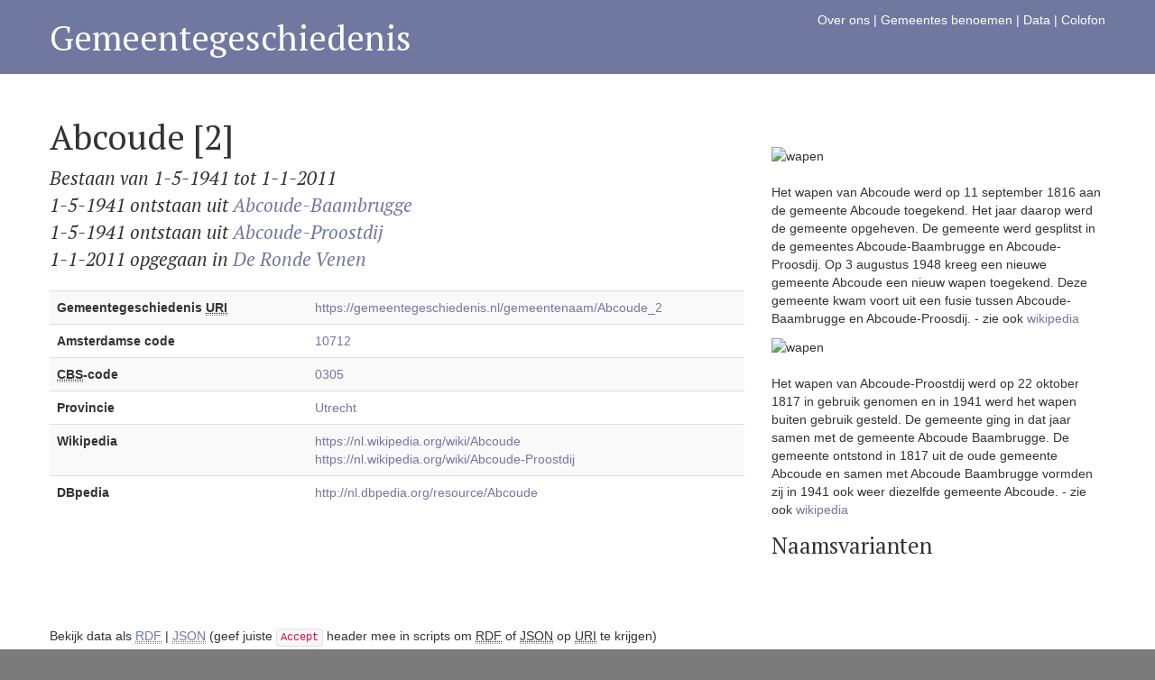

--- FILE ---
content_type: text/html; charset=utf-8
request_url: https://www.gemeentegeschiedenis.nl/cbscode/0305
body_size: 2015
content:
<!doctype html>
<html>
<head>
<meta charset="UTF-8">
<meta name="viewport" content="width=device-width, initial-scale=1.0">
<title>Gemeentegeschiedenis</title>


<link href="/assets/css/bootstrap.min.css" rel="stylesheet" media="screen">
<link href="/assets/css/bootstrap-responsive.css" rel="stylesheet">
<link rel="stylesheet" type="text/css" media="all" href="/assets/css/styles.css" />
<link rel="stylesheet" type="text/css" media="all" href="/assets/css/kaart.css" />
<link rel="stylesheet" type="text/css" media="all" href="/assets/css/ui-lightness/jquery-ui-1.10.2.custom.min.css" />

<script src="//ajax.googleapis.com/ajax/libs/jquery/1.9.1/jquery.min.js"></script>
<script src="/assets/js/jquery-ui-1.10.2.custom.min.js"></script>
<script src="http://maps.googleapis.com/maps/api/js?key=AIzaSyA64lpSdYRXPSPdVy5fHH9eQTMl9JT_K0Y&sensor=false" type="text/javascript"></script>


</head>

<body>

<div id="header">
	<div class="container">
            <div id="mainnav">
                <a href="/pagina/2/">Over ons</a> |
                <a href="/pagina/1/">Gemeentes benoemen</a>  |
                <a href="/pagina/5/">Data</a>  |
                <a href="/pagina/4/">Colofon</a> 
                                	<a href="https://gemeentegeschiedenis.nl/auth/login"></a>
                                
            </div>
        
            <h1><a href="/">Gemeentegeschiedenis</a></h1>
            
                </div>
</div>

<div id="wrap">
	<div class="container">

<div class="row-fluid">
  <div class="span8">
  
  	<h1>Abcoude [2]</h1>
    
    <p class="lead">
    Bestaan van 1-5-1941 tot 1-1-2011<br />
    
        
    	1-5-1941 ontstaan uit 
		<a href="/gemeentenaam/Abcoude-Baambrugge">
		Abcoude-Baambrugge        </a><br />
    
        
    	1-5-1941 ontstaan uit 
		<a href="/gemeentenaam/Abcoude-Proostdij">
		Abcoude-Proostdij        </a><br />
    
        
    	1-1-2011 opgegaan in 
		<a href="/gemeentenaam/De_Ronde_Venen">
		De Ronde Venen        </a><br />
    
        </p>
    
    
    <table class="table table-striped">
    <tr>
    <th>
    Gemeentegeschiedenis <abbr title="Uniform Resource Identifier">URI</abbr>
    </th>
    <td><a href="/gemeentenaam/Abcoude_2">
    https://gemeentegeschiedenis.nl/gemeentenaam/Abcoude_2    </a>
    </td>
    </tr>
    
    <tr>
    <th>
    Amsterdamse code
    </th>
    <td>
    <a href="/amco/10712">10712</a>
    </td>
    </tr>
    
    <tr>
    <th>
    <abbr title="Centraal Bureau voor de Statistiek">CBS</abbr>-code
    </th>
    <td>
    <a href="/cbscode/0305">0305</a>    </td>
    </tr>
    
        <tr>
    <th>
    Provincie
    </th>
    <td>
    <a href="/provincie/Utrecht">Utrecht</a>
    </td>
    </tr>
        
        
    <tr>
    <th>
    Wikipedia
    </th>
    <td>
        <a href="https://nl.wikipedia.org/wiki/Abcoude">https://nl.wikipedia.org/wiki/Abcoude</a><br />
        <a href="https://nl.wikipedia.org/wiki/Abcoude-Proostdij">https://nl.wikipedia.org/wiki/Abcoude-Proostdij</a><br />
        </td>
    </tr>
    
    <tr>
    <th>
    DBpedia
    </th>
    <td>
        <a href="http://nl.dbpedia.org/resource/Abcoude">http://nl.dbpedia.org/resource/Abcoude</a><br />
        <a href=""></a><br />
        </td>
    </tr>
    
        
        
    
    
    
    </table>
                
	   
                
  </div>
  <div class="span4">

  	     

    
    <br /><br />
    
            <img src="https://upload.wikimedia.org/wikipedia/commons/e/ee/Coat_of_arms_of_Abcoude.svg" alt="wapen" style="width:300px;" /><br /><br />
            <p>Het wapen van Abcoude werd op 11 september 1816 aan de gemeente Abcoude toegekend. Het jaar daarop werd de gemeente opgeheven. De gemeente werd gesplitst in de gemeentes Abcoude-Baambrugge en Abcoude-Proosdij. Op 3 augustus 1948 kreeg een nieuwe gemeente Abcoude een nieuw wapen toegekend. Deze gemeente kwam voort uit een fusie tussen Abcoude-Baambrugge en Abcoude-Proosdij. - zie ook <a href="https://nl.wikipedia.org/wiki/Wapen_van_Abcoude">wikipedia</a>
    </p>
                <img src="https://upload.wikimedia.org/wikipedia/commons/e/ee/Coat_of_arms_of_Abcoude.svg" alt="wapen" style="width:300px;" /><br /><br />
            <p>Het wapen van Abcoude-Proostdij werd op 22 oktober 1817 in gebruik genomen en in 1941 werd het wapen buiten gebruik gesteld. De gemeente ging in dat jaar samen met de gemeente Abcoude Baambrugge. De gemeente ontstond in 1817 uit de oude gemeente Abcoude en samen met Abcoude Baambrugge vormden zij in 1941 ook weer diezelfde gemeente Abcoude. - zie ook <a href="https://nl.wikipedia.org/wiki/Wapen_van_Abcoude-Proostdij">wikipedia</a>
    </p>
           
 	<h3>Naamsvarianten</h3>
    <p>
        </p>
    
        
   
   
 
  
  </div>
</div>

<div class="row-fluid">
  	<div class="span12" style="padding-top:60px;">
	Bekijk data als 
            <a href="https://gemeentegeschiedenis.nl/cbscode/rdfxml/0305"><abbr title="Resource Description Framework">RDF</abbr></a> | 
        <a href="https://gemeentegeschiedenis.nl/cbscode/json/0305"><abbr title="JavaScript Object Notation">JSON</abbr></a> 
        (geef juiste <code>Accept</code> header mee in scripts om <abbr title="Resource Description Framework">RDF</abbr> of <abbr title="JavaScript Object Notation">JSON</abbr> op <abbr title="Uniform Resource Identifier">URI</abbr> te krijgen)
    </div>
</div>
      </div>
    </div>
    <div id="footer">
        <div class="container">
    	    <p>Gemeentegeschiedenis is een project van <a href="https://hicsuntleones.nl/">Hic Sunt Leones</a>.</p>
        </div>
    </div>
    <script src="/assets/js/bootstrap.min.js"></script>
    <script src="/assets/js/jquery.ui.map.min.js"></script>
    <script>
      var _gaq = _gaq || [];
      _gaq.push(['_setAccount', 'UA-40243712-1']);
      _gaq.push(['_trackPageview']);

      (function() {
        var ga = document.createElement('script'); ga.type = 'text/javascript'; ga.async = true;
        ga.src = ('https:' == document.location.protocol ? 'https://ssl' : 'http://www') + '.google-analytics.com/ga.js';
        var s = document.getElementsByTagName('script')[0]; s.parentNode.insertBefore(ga, s);
     })();
    </script>
  </body>
</html>

--- FILE ---
content_type: text/css
request_url: https://www.gemeentegeschiedenis.nl/assets/css/styles.css
body_size: 650
content:
@charset "UTF-8";
/* CSS Document 

@import url(http://fonts.googleapis.com/css?family=Glegoo);
*/

@import url(https://fonts.googleapis.com/css?family=PT+Serif:400,400italic);
body{
	font-family:Helvetica,Arial,Sans;
	background-color:#7B7B7B;
}
h1,h2,h3,h4,h5, .lead{
	font-family:'PT Serif', Verdana, Sans;
	font-weight:normal;
}
.lead{ font-style:italic; }
a{
	color:#70789F;
	cursor:pointer;
}
#footer a{
	color:#fff;
	font-weight:bold;
}
a:hover{ text-decoration:none; }
/* LAYOUT, DIVs ETC */
#header{
	padding:12px 10px 10px 10px;
	background-color:#70789F;
	color:#fff;
}
#mainnav{
	float:right;
	margin-bottom:20px;
}
#header a{
	color:#fff;
}
#wrap{
	background-color:#fff;
	padding:40px 10px;
}
th{
	width:270px;
}
.kaartje{
	/*background-image:url(../img/test/kaartbgstreep.jpg);*/
	background-color:#A3B2DF;
	-moz-box-shadow:    3px 3px 5px 6px #ccc;
	-webkit-box-shadow: 3px 3px 5px 6px #ccc;
	box-shadow:         2px 2px 10px 0px #333;
}
.small{
	font-size:0.8em;
	margin-top:8px;
}
#footer{
	background-color:#7B7B7B;
	color:#fff;
	padding:20px 10px 50px 10px;
}

@media (max-width: 767px){
	body {
		padding:0 0 0 0;	
	}
	


}


@media (max-width: 480px) {
	body {
		padding:0 0 0 0;	
	}
	
}
@media (min-width: 768px) and (max-width: 979px) {
	
}
@media (min-width: 1200px) {

}
@media (max-width: 979px) {

}

